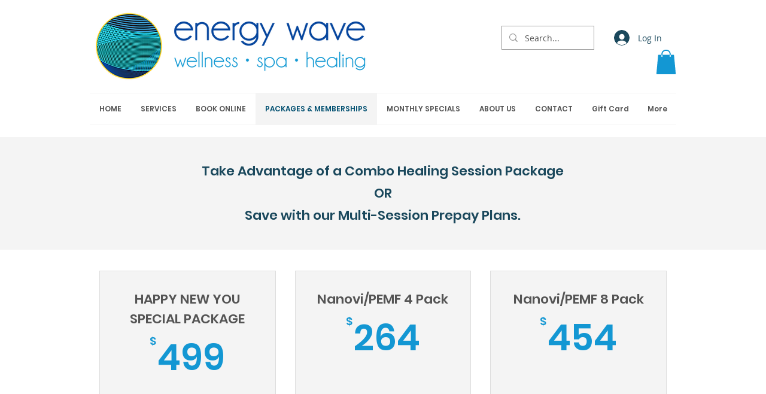

--- FILE ---
content_type: application/javascript
request_url: https://static.parastorage.com/services/pricing-plans-tpa/1.5021.0/client-viewer/6599.chunk.min.js
body_size: 3694
content:
"use strict";(("undefined"!=typeof self?self:this).webpackJsonp__wix_pricing_plans_tpa=("undefined"!=typeof self?self:this).webpackJsonp__wix_pricing_plans_tpa||[]).push([[6599],{53093:(e,t,n)=>{n.d(t,{Z:()=>o});var r=n(72612),a=n(83095),s=n(28903);class i{constructor(e,t){this.settings=e,this.params=t}get(e){return this.settings.get(this.params[e])}asArray(e){return this.settings.get(this.params[e]).split(",").filter(s.f)}uuidAsArray(e){return(0,a.Wl)(this.asArray(e))}}class c extends i{constructor(e,t){super(e,t),this.settings=e,this.params=t}set(e,t){return this.settings.set(this.params[e],t)}setUuidArray(e,t){const n=(0,a.ZW)(t).join(",");return this.set(e,n)}}class o extends c{constructor(e,t){super(e,t),this.settings=e,this.params=t}getHighlightedPlanId(e,t){var n,a,s,i;const c=this.get("showHighlightedPlan"),o=this.get("highlightedPlan"),l=null==(n=e.find(e=>e.primary))?void 0:n.id;return c&&o?o:c&&!o&&l?l:(null==(a=e.find(e=>e.id===r.LP))?void 0:a.id)||t&&((null==(s=e[1])?void 0:s.id)||(null==(i=e[0])?void 0:i.id))||""}hidePlan(e){const t=this.uuidAsArray("hiddenPlans");this.setUuidArray("hiddenPlans",t.concat(e))}unhidePlan(e){const t=this.uuidAsArray("hiddenPlans").filter(t=>e!==t);this.setUuidArray("hiddenPlans",t)}runMigrations(e){}async clearPrimaryPlan(e){return e}setHighlightedPlan(e,t){var n;this.set("highlightedPlan",(null==(n=e.find(e=>e.id===t))?void 0:n.id)??"")}}},54091:(e,t,n)=>{n.d(t,{V:()=>h});var r=n(27762),a=n.n(r),s=n(23065),i=n(79630),c=n(35100),o=n(17760),l=n(96933),u=n(85753),d=n(83859),p=n(50474);var E="sZLuc8w",m="sKW0ooc",T="szTNNHB",_="sXyKBqP";const h=e=>{const{t}=(0,d.$)(),{onClose:n}=e,{title:r,subtitle:i,buttonText:c}=((e,t)=>{switch(t.type){case p.w8.CannotAcceptPayment:return{title:e("modal.cannot-accept-payments.title"),subtitle:e("modal.cannot-accept-payments.subtitle"),buttonText:e("modal.cannot-accept-payments.button")};case p.w8.PurchaseInPreview:return{title:e("pp.popups.purchase-in-preview-mode-header"),subtitle:e("pp.popups.purchase-in-preview-mode"),buttonText:e("pp.popups.purchase-in-preview-mode-cta")}}})(t,e);return a().createElement(s.V,{"data-hook":u.m.ALERT_MODAL,isOpen:!0,onClose:()=>n()},a().createElement(A,{title:r,subtitle:i,buttonText:c,onClose:n}))},A=e=>{let{title:t,subtitle:n,buttonText:r,onClose:s}=e;return a().createElement("div",{className:E},a().createElement(i.x,{"data-hook":u.m.ALERT_MODAL_TITLE,typography:c.M.largeTitle,className:m},t),a().createElement(i.x,{"data-hook":u.m.ALERT_MODAL_SUBTITLE,typography:c.M.runningText,className:T},n),a().createElement("div",null,a().createElement(o.z,{hoverStyle:l.G9.underline,"data-hook":u.m.ALERT_MODAL_BUTTON,className:_,upgrade:!0,onClick:()=>s()},r)))}},25562:(e,t,n)=>{n.d(t,{u:()=>u});var r=n(27762),a=n.n(r),s=n(65359),i=n(50474),c=n(3176),o=n(54091);const l=(0,s.ZP)({resolved:{},chunkName:()=>"UpgradeModal",isReady(e){const t=this.resolve(e);return!0===this.resolved[t]&&!!n.m[t]},importAsync:()=>n.e(3262).then(n.bind(n,63448)),requireAsync(e){const t=this.resolve(e);return this.resolved[t]=!1,this.importAsync(e).then(e=>(this.resolved[t]=!0,e))},requireSync(e){const t=this.resolve(e);return n(t)},resolve(){return 63448}}),u=e=>{let{modal:t,metaSiteId:n,biUpgradeReferralClick:r}=e;const s=a().useCallback(()=>{r("checkout-upgrade-modal"),n&&(0,c.y)(n)},[r,n]);if(t.type===i.w8.None)return null;const{type:u,onClose:d}=t;return u===i.w8.Upgrade?a().createElement(l,{onClose:d,onPreview:d,onUpgrade:s}):a().createElement(o.V,t)}},13639:(e,t,n)=>{n.d(t,{$:()=>c});var r=n(27762),a=n.n(r),s=n(92272);const i={isNarrow:e=>e>0&&e<=750,isExtraNarrow:e=>e>0&&e<=450},c=e=>{let{children:t,width:n}=e;return a().createElement(s.Z,{breakpoints:i,defaultWidth:n},t)}},51925:(e,t,n)=>{n.d(t,{M:()=>d});var r=n(27762),a=n.n(r),s=n(9907),i=n(30293),c=n(64533),o=n(27120),l=n(16032),u=n(13639);const d=(0,r.memo)(e=>{let{children:t,settingsAdapterClass:n,settingsParams:d,stylesParams:p,locale:E,width:m}=e;const T=(0,i.r)(),_=(0,s.Ac)(),h=(0,r.useMemo)(()=>new n(T,d),[T]),{isRTL:A}=(0,c.O)();return a().createElement(s.CU,{value:_},a().createElement(u.$,{width:m},a().createElement(o.Kq,{stylesParams:p},a().createElement(o.rB,{adapter:h},a().createElement(l.I,{locale:E},a().createElement("div",{dir:A?"rtl":"ltr"},t))))))})},72612:(e,t,n)=>{n.d(t,{LP:()=>r,A2:()=>a});const r="some-id-2",a={default:{uri:"11062b_1af0a135f2874bc6b584e2979480b912~mv2.jpg",width:4096,height:2731},image1:{uri:"11062b_1cdcccfcab2e47f4bf2a74543ae52d0c~mv2.jpg",width:4096,height:2731},image2:{uri:"11062b_e7084a8a6310484b81047d334bbf0cfd~mv2.jpeg",width:4096,height:2731},image3:{uri:"11062b_efc2e3aa55a74f179454e88b06ec2968~mv2.jpg",width:4096,height:2731}}},92272:(e,t,n)=>{n.d(t,{Z:()=>l,k:()=>o});var r=n(27762),a=n.n(r),s=n(17607),i=n(64533);const c=(0,r.createContext)(null),o=()=>{const e=(0,r.useContext)(c);if(null===e)throw new Error("useBreakpoints must be used within a BreakpointsProvider");return e},l=e=>{let{children:t,breakpoints:n,defaultWidth:o}=e;const{isSSR:l}=(0,i.O)(),u=(0,r.useRef)(null),[d,p]=(0,r.useState)(()=>Object.keys(n).reduce((e,t)=>{const r=n[t];return e[t]=r(o),e},{})),E=(0,r.useCallback)(e=>{let[t]=e;if(!t)return;const r=Object.keys(n).reduce((e,r)=>{const a=n[r];return e[r]=a(t.contentRect.width),e},{});(0,s.isEqual)(d,r)||p(r)},[n,d]);return(0,r.useEffect)(()=>{if(null===u.current)return;const e=l||!window.ResizeObserver?null:new ResizeObserver(E);return null==e||e.observe(u.current),()=>{null==e||e.disconnect()}},[E,l]),a().createElement("div",{ref:u},a().createElement(c.Provider,{value:d},t))}},14817:(e,t,n)=>{function r(e,t){return"number"==typeof e&&isFinite(e)?Math.max(t,e):t}function a(e,t){const n=new Map;e.planName.forEach((e,t)=>{const{top:r}=e.getBoundingClientRect();n.set(t,r)});const a=Object.fromEntries(t.map(e=>[e.name,new Map])),s=Object.fromEntries(t.map(e=>[e.name,new Map]));return t.forEach(t=>{let{name:i,minHeight:c}=t;const o=new Map;e[i].forEach((e,t)=>{const{height:s}=e.getBoundingClientRect();a[i].set(t,s);const{maxHeight:l,planIds:u}=o.get(n.get(t))??{maxHeight:0,planIds:[]};o.set(n.get(t),{maxHeight:Math.max(l,c?r(s,c):s),planIds:[t,...u]})}),o.forEach(e=>{let{maxHeight:t,planIds:n}=e;n.forEach(e=>s[i].set(e,t))})}),s}n.d(t,{k:()=>a})},27120:(e,t,n)=>{n.d(t,{FS:()=>i.FS,Kf:()=>i.Kf,Kq:()=>a.K,Rv:()=>a.R,aC:()=>o.a,ep:()=>s.e,kc:()=>c.k,lE:()=>r.l,rB:()=>r.r,wA:()=>c.w});var r=n(77580),a=n(14930),s=n(16168),i=n(58885),c=n(28802),o=n(73667)},77580:(e,t,n)=>{n.d(t,{l:()=>o,r:()=>c});var r=n(27762),a=n.n(r),s=n(16168);const i=a().createContext({}),c=e=>{let{children:t,adapter:n}=e;return a().createElement(s.S,{settingsParams:n.params},a().createElement(i.Provider,{value:n},t))},o=()=>(0,r.useContext)(i)},58885:(e,t,n)=>{n.d(t,{FS:()=>l,Kf:()=>u});var r=n(27762),a=n.n(r),s=n(64533),i=n(14817);const c={registerRef:()=>()=>{},elementHeightsByName:{}},o=a().createContext(null),l=e=>{let{children:t,elements:n,disabled:l}=e;const{isSSR:u}=(0,s.O)(),d=(0,r.useRef)(Object.fromEntries(n.map(e=>[e.name,new Map]))),[p,E]=(0,r.useState)({}),m=(0,r.useCallback)(()=>{E((0,i.k)(d.current,n))},[]),T=(0,r.useMemo)(()=>u||!window.ResizeObserver?null:new ResizeObserver(m),[]),_=(0,r.useCallback)((e,t,n)=>{d.current[e].has(t)||(d.current[e].set(t,n),null==T||T.observe(n))},[T]),h=(0,r.useCallback)((e,t,n)=>{null==T||T.unobserve(n),d.current[e].delete(t),m()},[T,m]),A=a().useCallback((e,t,n)=>r=>{r&&n.current!==r&&_(e,t,r),n.current&&h(e,t,n.current),n.current=r},[_,h]),O=(0,r.useMemo)(()=>l?c:{elementHeightsByName:p,registerRef:A},[l,p,A]);return a().createElement(o.Provider,{value:O},t)},u=e=>{const{registerRef:t,elementHeightsByName:n}=(()=>{const e=a().useContext(o);if(!e)throw new Error("useDynamicElement must be used within a DynamicElementProvider");return e})(),r=a().useRef(null);return{registerRef:a().useCallback(n=>t(e,n,r),[t,e]),heightByPlanId:a().useMemo(()=>n[e]??new Map,[n,e])}}},73667:(e,t,n)=>{n.d(t,{a:()=>a});var r=n(27762);function a(){const[e,t]=(0,r.useState)(!1);return(0,r.useEffect)(()=>{t(!0)},[]),e}},16032:(e,t,n)=>{n.d(t,{I:()=>i,b:()=>c});var r=n(27762),a=n.n(r);const s=a().createContext({locale:void 0}),i=e=>{let{children:t,locale:n}=e;return a().createElement(s.Provider,{value:{locale:n}},t)},c=()=>a().useContext(s)},28802:(e,t,n)=>{n.d(t,{k:()=>o,w:()=>l});var r=n(48715),a=n.n(r),s=n(89846),i=n(16032);const c=(e,t)=>{try{return e()}catch(e){return t}};function o(e){const{value:t,currency:n,hideTrailingFractionZeroes:r}=e,{locale:a}=(0,i.b)();return l({createCurrencyFormatter:s.$,locale:a,value:t,currency:n,hideTrailingFractionZeroes:r})}function l(e){var t,n;const{createCurrencyFormatter:r,locale:s="en",value:i,currency:o,hideTrailingFractionZeroes:l}=e,u=r({parts:!0,language:s}),d=i&&o?c(()=>u({value:i,currency:o}),[]):[],p=(null==(t=d.find(e=>"fraction"===e.type))?void 0:t.value)??"",E=/^[0\u0660]+$/g.test(p),m=E&&l,T=r({language:s,minimumFractionDigits:m?0:void 0,maximumFractionDigits:m?0:void 0}),_=r({style:"decimal",language:s,minimumFractionDigits:E?void 0:p.length});return{price:i&&o?c(()=>_({value:i,currency:o}),i):i??"",currency:(null==d||null==(n=d.find(e=>"currency"===e.type))?void 0:n.value)??(o?a()[o.toUpperCase()]??o:""),fullPrice:i&&o?c(()=>T({value:i,currency:o}),i):i??""}}},16168:(e,t,n)=>{n.d(t,{S:()=>i,e:()=>c});var r=n(27762),a=n.n(r);const s=a().createContext({}),i=e=>{let{children:t,settingsParams:n}=e;return a().createElement(s.Provider,{value:n},t)},c=()=>(0,r.useContext)(s)},14930:(e,t,n)=>{n.d(t,{K:()=>i,R:()=>c});var r=n(27762),a=n.n(r);const s=a().createContext({}),i=e=>{let{children:t,stylesParams:n}=e;return a().createElement(s.Provider,{value:n},t)},c=()=>(0,r.useContext)(s)},83095:(e,t,n)=>{function r(e){return e.map(e=>function(e){if(!e||(t=e,!/^[0-9a-f]{8}-[0-9a-f]{4}-[0-9a-f]{4}-[0-9a-f]{4}-[0-9a-f]{12}$/.test(t)))return e;var t;const n=function(e){const t=e.match(/\w{2}/g).map(e=>String.fromCharCode(parseInt(e,16))).join("");return btoa(t)}(e.replace(/-/g,""));return n.replace(/==$/,"")}(e))}function a(e){return e.map(e=>function(e){if(!e)return e;const t=`${e}==`;if(n=t,!/^([A-Za-z0-9+/]{4})*([A-Za-z0-9+/]{3}=|[A-Za-z0-9+/]{2}==)?$/.test(n))return e;var n;const r=function(e){return atob(e).split("").map(e=>{const t=e.charCodeAt(0).toString(16);return 1===t.length?`0${t}`:t}).join("")}(t);return[r.substring(0,8),r.substring(8,12),r.substring(12,16),r.substring(16,20),r.substring(20)].join("-")}(e))}n.d(t,{Wl:()=>a,ZW:()=>r})},28903:(e,t,n)=>{function r(e){return!!e}n.d(t,{f:()=>r})},3176:(e,t,n)=>{n.d(t,{y:()=>r});const r=e=>{window.open(`https://www.wix.com/store/plans?v=1&appDefId=1522827f-c56c-a5c9-2ac9-00f9e6ae12d3&siteGuid=${e}&referralAdditionalInfo=PricingPlans`,"_blank")}},7238:(e,t,n)=>{n.d(t,{H:()=>r});const r={INSTALL_ECOM:"specs.membership.InstallEcom",BREAKPOINT_INDICATORS_OOI:"specs.membership.breakpointIndicatorsOOI",ERROR_HANDLER_TPA:"specs.membership.ErrorHandlerTpa",ECOM_GEOIP_ADDRESS:"specs.membership.EcomGeoIpAddress",SETTINGS_EVENTS_FIX:"specs.membership.SettingsEventsFix",BUTTON_HOVER_SETTINGS_EDITOR:"specs.membership.ButtonHoverSettingsEditor",BUTTON_HOVER_SETTINGS_VIEWER:"specs.membership.ButtonHoverSettingsViewer",PLAN_LIST_V2:"specs.membership.PlanListV2",CHECKOUT_TRIGGER_ON_LOGIN_ONCE:"specs.membership.CheckoutTriggerOnLoginOnce",SUGGEST_ECOM_MIGRATION:"specs.pricingPlans.SuggestEcomMigration",IMPROVE_ECOM_LOADING_STATE:"specs.PricingPlans.ImproveEcomLoadingState",START_DATE_FUNCTIONS:"specs.membership.ShowStartDateFunctionTPA",ADD_TO_CART:"specs.pricingPlans.AddToCart",SHOW_PAYWALL_SETTINGS:"specs.pricing_plans.show_paywall_settings",ECOM_TYP_SAFE_ERROR_HANDLING:"specs.pricingPlans.EcomTypSafeErrorHandling"}},85753:(e,t,n)=>{n.d(t,{m:()=>r});const r={WIDGET_RENDERED_MARK:"widget-rendered-mark",PP_WIDGET_SUBTITLE:"app-subtitle",PLAN_RECURRENCE:"plan-recurrence",BENEFITS:"benefits",BENEFIT:"benefit",EXPAND_BENEFITS:"expand-benefits",PLAN_DURATION:"plan-duration",PLAN_PRICE:"plan-price",PLAN_PRICE_SCREEN_READER:"plan-price-screen-reader",PRICE_CURRENCY:"price-currency",PRICE_AMOUNT:"price-amount",PLAN_LIST_ITEM:"plan",PLAN_FREE_TRIAL:"plan-free-trial",PLAN_CTA_WRAPPER_ADD_TO_CART:"plan-cta-wrapper-add-to-cart",PLAN_CTA_WRAPPER_GO_TO_CHECKOUT:"plan-cta-wrapper-go-to-checkout",PLAN_CTA:"plan-cta",PLAN_RIBBON:"ribbon",PLAN_TAGLINE:"plan-tagline",PLAN_NAME:"plan-title",COVER_IMAGE:"plan-cover-image",PLAN_CTA_LOADER:"plan-cta-loader",PLAN_SETUP_FEE:"plan-setup-fee",ALERT_MODAL:"alert-modal",ALERT_MODAL_TITLE:"alert-modal-title",ALERT_MODAL_SUBTITLE:"alert-modal-subtitle",ALERT_MODAL_BUTTON:"alert-modal-button",UPGRADE_MODAL:"owner-upgrade-modal",UPGRADE_MODAL_CLOSE_BUTTON:"upgrade-modal-close",UPGRADE_MODAL_UPGRADE_BUTTON:"upgrade-modal-upgrade",UPGRADE_MODAL_PREVIEW_BUTTON:"upgrade-modal-preview",EMPTY_STATE:"empty-state",EMPTY_STATE_SUBTITLE:"empty-state.subtitle",EMPTY_STATE_BUTTON:"empty-state-button",CHECKOUT_PURCHASE_LIMIT_NOTIFICATION:"checkout-purchase-limit-notification",CHECKOUT_LOADER:"checkout-loader",CHECKOUT_GET_PLAN_BUTTON:"payment-checkout-get-plan",CHECKOUT_BUY_NOW_BUTTON:"payment-checkout-buy-now",CHECKOUT_TERMS_AND_CONDITIONS:"checkout-terms-and-conditions",CHECKOUT_TERMS_AND_CONDITIONS_CHECKBOX:"checkout-terms-and-conditions-checkbox",CHECKOUT_TERMS_AND_CONDITIONS_CHECKBOX_TEXT_BUTTON:"checkout-terms-and-conditions-checkbox-text-button",CHECKOUT_TERMS_AND_CONDITIONS_MODAL:"checkout-terms-and-conditions-modal",CHECKOUT_CONTINUE_BUTTON:"checkout.continue-button",CHECKOUT_GUEST_EMAIL_INPUT:"guest-email-input",CHECKOUT_GUEST_CONTINUE_BUTTON:"guest-checkout-continue",TITLE_DIVIDER:"title-divider",STEP_DIVIDER:"step-divider",ADDITIONAL_INFO_STEP_SECTION:"addition-info-section",ADDITIONAL_INFO_STEP_CONTINUE_BUTTON:"addition-info-continue",PLAN_CUSTOMIZATION_PAGE:"plan-customization.page",PLAN_CUSTOMIZATION_EDITOR_PREVIEW_NOTIFICATION:"plan-customization.editor-preview-notification",PLAN_CUSTOMIZATION_DATE_PICKER:"plan-customization.date-picker-input",PLAN_CUSTOMIZATION_DATE_PICKER_NOTIFICATION:"plan-customization.date-picker-notification",PLAN_CUSTOMIZATION_GO_TO_CHECKOUT_BUTTON:"plan-customisation.go-to-checkout-button"}}}]);
//# sourceMappingURL=6599.chunk.min.js.map